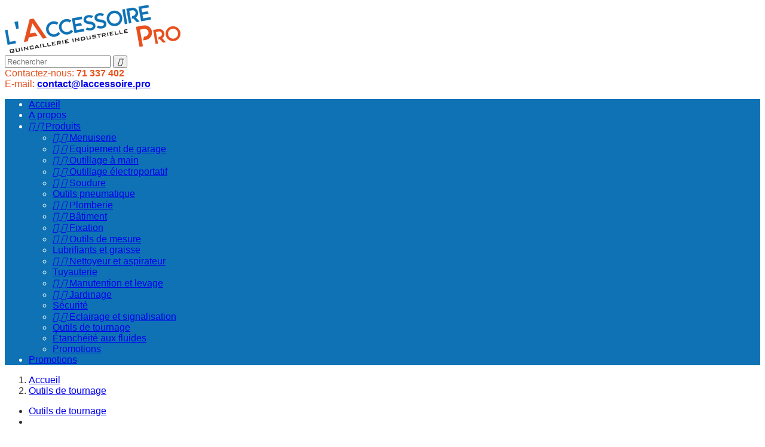

--- FILE ---
content_type: text/html; charset=utf-8
request_url: https://laccessoire.pro/212-outils-de-tournage?page=1
body_size: 11479
content:
<!doctype html>
<html lang="fr">

  <head>
  	
      
<!-- Google tag (gtag.js) -->
<script async src="https://www.googletagmanager.com/gtag/js?id=G-0JZ2MV34QZ"></script>
<script>
  window.dataLayer = window.dataLayer || [];
  function gtag(){dataLayer.push(arguments);}
  gtag('js', new Date());

  gtag('config', 'G-0JZ2MV34QZ');
</script>
    
    
    
      <meta charset="utf-8">
<meta http-equiv="x-ua-compatible" content="ie=edge">


  <title>Outils de tournage - Quincaillerie Tunisie</title>
  <meta name="description" content="">
  <meta name="keywords" content="">
        <link rel="canonical" href="https://laccessoire.pro/212-outils-de-tournage">
  

<meta name="viewport" content="width=device-width, initial-scale=1">

<link rel="icon" type="image/vnd.microsoft.icon" href="/img/favicon.ico?1516292489">
<link rel="shortcut icon" type="image/x-icon" href="/img/favicon.ico?1516292489">


    <link rel="stylesheet" href="https://laccessoire.pro/themes/vp_equip/assets/cache/theme-d46a3e.css" type="text/css" media="all">




    <script type="text/javascript">
        var prestashop = {"cart":{"products":[],"totals":{"total":{"type":"total","label":"Total","amount":0,"value":"0,00\u00a0TND"},"total_including_tax":{"type":"total","label":"Total TTC","amount":0,"value":"0,00\u00a0TND"},"total_excluding_tax":{"type":"total","label":"Total HT :","amount":0,"value":"0,00\u00a0TND"}},"subtotals":{"products":{"type":"products","label":"Sous-total","amount":0,"value":"0,00\u00a0TND"},"discounts":null,"shipping":{"type":"shipping","label":"Livraison","amount":0,"value":"gratuit"},"tax":{"type":"tax","label":"Taxes incluses","amount":0,"value":"0,00\u00a0TND"}},"products_count":0,"summary_string":"0 articles","labels":{"tax_short":"TTC","tax_long":"(TTC)"},"id_address_delivery":0,"id_address_invoice":0,"is_virtual":false,"vouchers":{"allowed":0,"added":[]},"discounts":[],"minimalPurchase":0,"minimalPurchaseRequired":""},"currency":{"name":"dinar tunisien","iso_code":"TND","iso_code_num":"788","sign":"TND"},"customer":{"lastname":null,"firstname":null,"email":null,"last_passwd_gen":null,"birthday":null,"newsletter":null,"newsletter_date_add":null,"ip_registration_newsletter":null,"optin":null,"website":null,"company":null,"siret":null,"ape":null,"outstanding_allow_amount":0,"max_payment_days":0,"note":null,"is_guest":0,"id_shop":null,"id_shop_group":null,"id_default_group":1,"date_add":null,"date_upd":null,"reset_password_token":null,"reset_password_validity":null,"id":null,"is_logged":false,"gender":{"type":null,"name":null,"id":null},"risk":{"name":null,"color":null,"percent":null,"id":null},"addresses":[]},"language":{"name":"Fran\u00e7ais (French)","iso_code":"fr","locale":"fr-FR","language_code":"fr","is_rtl":"0","date_format_lite":"d\/m\/Y","date_format_full":"d\/m\/Y H:i:s","id":1},"page":{"title":"","canonical":"https:\/\/laccessoire.pro\/212-outils-de-tournage","meta":{"title":"Outils de tournage","description":"","keywords":"","robots":"index"},"page_name":"category","body_classes":{"lang-fr":true,"lang-rtl":false,"country-TN":true,"currency-TND":true,"layout-left-column":true,"page-category":true,"tax-display-enabled":true,"category-id-212":true,"category-Outils de tournage":true,"category-id-parent-2":true,"category-depth-level-2":true},"admin_notifications":[]},"shop":{"name":"L'ACCESSOIRE PRO","email":"contact@laccessoire.pro","registration_number":"","long":false,"lat":false,"logo":"\/img\/l-accessoire-logo-1516292489.jpg","stores_icon":"\/img\/logo_stores.png","favicon":"\/img\/favicon.ico","favicon_update_time":"1516292489","address":{"formatted":"L'ACCESSOIRE PRO<br>75 RUE IBN KHALDOUN<br>1001 Tunis<br>Tunisie","address1":"75 RUE IBN KHALDOUN","address2":"","postcode":"1001","city":"Tunis","state":null,"country":"Tunisie"},"phone":"(+216) 71 330 224 - 71 337 402","fax":"(+216) 71 335 913"},"urls":{"base_url":"https:\/\/laccessoire.pro\/","current_url":"https:\/\/laccessoire.pro\/212-outils-de-tournage?page=1","shop_domain_url":"https:\/\/laccessoire.pro","img_ps_url":"https:\/\/laccessoire.pro\/img\/","img_cat_url":"https:\/\/laccessoire.pro\/img\/c\/","img_lang_url":"https:\/\/laccessoire.pro\/img\/l\/","img_prod_url":"https:\/\/laccessoire.pro\/img\/p\/","img_manu_url":"https:\/\/laccessoire.pro\/img\/m\/","img_sup_url":"https:\/\/laccessoire.pro\/img\/su\/","img_ship_url":"https:\/\/laccessoire.pro\/img\/s\/","img_store_url":"https:\/\/laccessoire.pro\/img\/st\/","img_col_url":"https:\/\/laccessoire.pro\/img\/co\/","img_url":"https:\/\/laccessoire.pro\/themes\/vp_equip\/assets\/img\/","css_url":"https:\/\/laccessoire.pro\/themes\/vp_equip\/assets\/css\/","js_url":"https:\/\/laccessoire.pro\/themes\/vp_equip\/assets\/js\/","pic_url":"https:\/\/laccessoire.pro\/upload\/","pages":{"address":"https:\/\/laccessoire.pro\/adresse","addresses":"https:\/\/laccessoire.pro\/adresses","authentication":"https:\/\/laccessoire.pro\/connexion","cart":"https:\/\/laccessoire.pro\/panier","category":"https:\/\/laccessoire.pro\/index.php?controller=category","cms":"https:\/\/laccessoire.pro\/index.php?controller=cms","contact":"https:\/\/laccessoire.pro\/nous-contacter","discount":"https:\/\/laccessoire.pro\/reduction","guest_tracking":"https:\/\/laccessoire.pro\/suivi-commande-invite","history":"https:\/\/laccessoire.pro\/historique-commandes","identity":"https:\/\/laccessoire.pro\/identite","index":"https:\/\/laccessoire.pro\/","my_account":"https:\/\/laccessoire.pro\/mon-compte","order_confirmation":"https:\/\/laccessoire.pro\/confirmation-commande","order_detail":"https:\/\/laccessoire.pro\/index.php?controller=order-detail","order_follow":"https:\/\/laccessoire.pro\/suivi-commande","order":"https:\/\/laccessoire.pro\/commande","order_return":"https:\/\/laccessoire.pro\/index.php?controller=order-return","order_slip":"https:\/\/laccessoire.pro\/avoirs","pagenotfound":"https:\/\/laccessoire.pro\/page-introuvable","password":"https:\/\/laccessoire.pro\/recuperation-mot-de-passe","pdf_invoice":"https:\/\/laccessoire.pro\/index.php?controller=pdf-invoice","pdf_order_return":"https:\/\/laccessoire.pro\/index.php?controller=pdf-order-return","pdf_order_slip":"https:\/\/laccessoire.pro\/index.php?controller=pdf-order-slip","prices_drop":"https:\/\/laccessoire.pro\/promotions","product":"https:\/\/laccessoire.pro\/index.php?controller=product","search":"https:\/\/laccessoire.pro\/recherche","sitemap":"https:\/\/laccessoire.pro\/Sitemap","stores":"https:\/\/laccessoire.pro\/magasins","supplier":"https:\/\/laccessoire.pro\/fournisseur","register":"https:\/\/laccessoire.pro\/connexion?create_account=1","order_login":"https:\/\/laccessoire.pro\/commande?login=1"},"theme_assets":"\/themes\/vp_equip\/assets\/","actions":{"logout":"https:\/\/laccessoire.pro\/?mylogout="}},"configuration":{"display_taxes_label":true,"low_quantity_threshold":3,"is_b2b":false,"is_catalog":true,"show_prices":true,"opt_in":{"partner":true},"quantity_discount":{"type":"discount","label":"Remise"},"voucher_enabled":0,"return_enabled":0,"number_of_days_for_return":14},"field_required":[],"breadcrumb":{"links":[{"title":"Accueil","url":"https:\/\/laccessoire.pro\/"},{"title":"Outils de tournage","url":"https:\/\/laccessoire.pro\/212-outils-de-tournage"}],"count":2},"link":{"protocol_link":"https:\/\/","protocol_content":"https:\/\/"},"time":1768877379,"static_token":"9f9d8665cbbf48c2d9d394d515caf06c","token":"356e3eeee442e1c2c0f4f4648adb6c90"};
        var psemailsubscription_subscription = "https:\/\/laccessoire.pro\/module\/ps_emailsubscription\/subscription";
      </script>
  <script type="text/javascript" src="https://laccessoire.pro/themes/core.js"></script>
    	<script type="text/javascript" src="https://laccessoire.pro/themes/classic/assets/js/theme.js"></script>
  




  	<link href="//fonts.googleapis.com/css?family=Arial, Helvetica, sans-serif:400,300,700,600&subset=latin,latin-ext,cyrillic-ext,greek-ext,greek,cyrillic" rel="stylesheet" type="text/css" /><meta name="viewport" content="width=device-width, initial-scale=1, shrink-to-fit=no">
            <link href="/themes/vp_equip/assets/css/responsive.css" rel="stylesheet" type="text/css" /><link id="vtheme-style" href="/themes/vp_equip/assets/css/styles/style1.css" title="/themes/vp_equip/assets/css/styles/" rel="stylesheet" type="text/css" /><style type="text/css">html,body{font-family:Arial, Helvetica, sans-serif !important; font-size:16px !important; background-color:#FFFFFF; color:#333333} .best-menu > li >a, h1,h2,h3,.title_block,.best-carousel .nav-tabs{font-family:Arial, Helvetica, sans-serif, sans-serif;}@media (min-width: 1200px){.container{max-width:1200px;width:1200px}}</style>


    
  </head>

  <body id="category" class="no-homepage lang-fr country-tn currency-tnd layout-left-column page-category tax-display-enabled category-id-212 category-outils-de-tournage category-id-parent-2 category-depth-level-2 site best-theme  site-body layout-mode-full tpl-on" data-id="best-widgetbest-addon"  data-product-viewer=0>

    

    <main>
      
              
      <header id="header">
        
          
	<div class="header-top hook-top hide">
		<div class="container">
			<div class="row">
				<div class="col-xs-12">
			    
			    </div>
			</div>
		</div>
	</div>
		<div id="page-header"
                    class="best-area header area-header" >
                    <div class="best-area-inside clearfix"><div id="section15580b6e95e7004" 
									class="best-section best-header-info p-x-3 p-y-0 clearfix" style="background-color:rgb(255, 255, 255); color:#0E4235;">
								<div class="best-section-inside container-fluid clearfix"><div class="row section-content clearfix"><div id="block15580b8053a3028" 
								style="background-color:rgba(255, 255, 255, 0); color:#333333" 
								class="best-block system widget-logo  col-lg-4 col-xs-12 col-sm-4  " title="L'ACCESSOIRE PRO : Quincaillerie en ligne" data-vgrid="4">
								<div class="best-block-inside clearfix"><div class="logo2 clearfix">
											<a href="https://laccessoire.pro/">
												<img src="https://laccessoire.pro/img/l-accessoire-logo-1516292489.jpg" alt="" class="img-fluid " />
											</a>
										</div></div>
							</div><div id="block15fc50af8776119" 
								style="background-color:rgba(255, 255, 255, 0); color:#333333" 
								class="best-block system widget-module  col-lg-5   "  data-vgrid="5">
								<div class="best-block-inside clearfix">
									<div class="module-content best-content clearfix"><!-- Block search module TOP -->
<div id="search_widget" class="search-widget best-search noBack clearfix" data-search-controller-url="//laccessoire.pro/recherche">
	<form id="searchbox" method="get" action="//laccessoire.pro/recherche">
		<input type="hidden" name="controller" value="search">
		<div class="input-group">
		 <input type="text" id="search_query_top" class="search_query form-control" name="s" value="" placeholder="Rechercher">
		 <span class="input-group-btn"><button type="submit" class="button-search btn btn-secondary"><i class="material-icons search">&#xE8B6;</i></button></span>
		</div>
	</form>
</div>
<!-- /Block search module TOP -->
</div></div>
							</div><div id="block158a5526d135014" 
								style="background-color:rgba(255, 255, 255, 0); color:#E7511E" 
								class="best-block extend widget-customhtml  col-lg-3 best-contact col-xs-12 col-sm-5 p-t-1  "  data-vgrid="3">
								<div class="best-block-inside clearfix"><div class="best-content html-content clearfix"><div class="shop-phone"><i class="fa fa-phone"></i> Contactez-nous: <strong>71 337 402</strong> <br /> <i class="fa fa-envelope-square"></i> E-mail: <strong><a href="mailto:con%74a%63%74@%6cacces%73%6fire%2ep%72%6f">contact@laccessoire.pro</a></strong></div></div></div>
							</div></div>
								</div>
							</div><div id="section15567c7eefe1845" 
									class="best-section best-mainmenu p-x-3 p-y-0 clearfix" style="background-color:rgb(14, 114, 181); color:#FFFFFF;">
								<div class="best-section-inside container-fluid clearfix"><div class="row section-content clearfix"><div id="block1556c980c151026" 
								style="background-color:rgb(14, 114, 181); color:#FFFFFF" 
								class="best-block system widget-menu best-animation fadeIn col-lg-12 col-xs-6 col-sm-6  "  data-vgrid="12">
								<div class="best-block-inside clearfix">
					<div class="widget-menu-content best-content clearfix mega-menu"><div id ="menu1556c980c151026" class="nav best-menu nav-pills">
        	      <ul class="best-menu main-best-menu clearfix menu-content" data-depth="0">
                    <li class="link" id="lnk-accueil">
                          <a
                class="dropdown-item"
                href="/" data-depth="0"
                              >
                                Accueil
              </a>
                          </li>
                    <li class="cms-page" id="cms-page-4">
                          <a
                class="dropdown-item"
                href="https://laccessoire.pro/content/4-quincaillerie-industrielle-tunisie-a-propos" data-depth="0"
                              >
                                A propos
              </a>
                          </li>
                    <li class="category" id="category-2">
                          <a
                class="dropdown-item"
                href="#" data-depth="0"
                              >
                                  
                                    <span class="pull-xs-right hidden-md-up">
                    <span data-target="#top_sub_menu_55547" data-toggle="collapse" class="navbar-toggler collapse-icons">
                      <i class="material-icons add">&#xE313;</i>
                      <i class="material-icons remove">&#xE316;</i>
                    </span>
                  </span>
                                Produits
              </a>
                                      	      <ul  data-depth="1">
                    <li class="category" id="category-111">
                          <a
                class="dropdown-item dropdown-submenu"
                href="https://laccessoire.pro/111-outils-pour-bois-accessoires-menuiserie-tunisie" data-depth="1"
                              >
                                  
                                    <span class="pull-xs-right hidden-md-up">
                    <span data-target="#top_sub_menu_80820" data-toggle="collapse" class="navbar-toggler collapse-icons">
                      <i class="material-icons add">&#xE313;</i>
                      <i class="material-icons remove">&#xE316;</i>
                    </span>
                  </span>
                                Menuiserie
              </a>
                                      	    
                          </li>
                    <li class="category" id="category-91">
                          <a
                class="dropdown-item dropdown-submenu"
                href="https://laccessoire.pro/91-equipement-de-garage-tunisie" data-depth="1"
                              >
                                  
                                    <span class="pull-xs-right hidden-md-up">
                    <span data-target="#top_sub_menu_6527" data-toggle="collapse" class="navbar-toggler collapse-icons">
                      <i class="material-icons add">&#xE313;</i>
                      <i class="material-icons remove">&#xE316;</i>
                    </span>
                  </span>
                                Equipement de garage
              </a>
                                      	    
                          </li>
                    <li class="category" id="category-31">
                          <a
                class="dropdown-item dropdown-submenu"
                href="https://laccessoire.pro/31-outillage-a-main" data-depth="1"
                              >
                                  
                                    <span class="pull-xs-right hidden-md-up">
                    <span data-target="#top_sub_menu_82122" data-toggle="collapse" class="navbar-toggler collapse-icons">
                      <i class="material-icons add">&#xE313;</i>
                      <i class="material-icons remove">&#xE316;</i>
                    </span>
                  </span>
                                Outillage à main
              </a>
                                      	    
                          </li>
                    <li class="category" id="category-22">
                          <a
                class="dropdown-item dropdown-submenu"
                href="https://laccessoire.pro/22-outillage-electroportatif" data-depth="1"
                              >
                                  
                                    <span class="pull-xs-right hidden-md-up">
                    <span data-target="#top_sub_menu_26772" data-toggle="collapse" class="navbar-toggler collapse-icons">
                      <i class="material-icons add">&#xE313;</i>
                      <i class="material-icons remove">&#xE316;</i>
                    </span>
                  </span>
                                Outillage électroportatif
              </a>
                                      	    
                          </li>
                    <li class="category" id="category-32">
                          <a
                class="dropdown-item dropdown-submenu"
                href="https://laccessoire.pro/32-soudure" data-depth="1"
                              >
                                  
                                    <span class="pull-xs-right hidden-md-up">
                    <span data-target="#top_sub_menu_47415" data-toggle="collapse" class="navbar-toggler collapse-icons">
                      <i class="material-icons add">&#xE313;</i>
                      <i class="material-icons remove">&#xE316;</i>
                    </span>
                  </span>
                                Soudure
              </a>
                                      	    
                          </li>
                    <li class="category" id="category-34">
                          <a
                class="dropdown-item dropdown-submenu"
                href="https://laccessoire.pro/34-outils-pneumatique" data-depth="1"
                              >
                                Outils pneumatique
              </a>
                          </li>
                    <li class="category" id="category-153">
                          <a
                class="dropdown-item dropdown-submenu"
                href="https://laccessoire.pro/153-materiel-plomberie-tunisie" data-depth="1"
                              >
                                  
                                    <span class="pull-xs-right hidden-md-up">
                    <span data-target="#top_sub_menu_19605" data-toggle="collapse" class="navbar-toggler collapse-icons">
                      <i class="material-icons add">&#xE313;</i>
                      <i class="material-icons remove">&#xE316;</i>
                    </span>
                  </span>
                                Plomberie
              </a>
                                      	    
                          </li>
                    <li class="category" id="category-112">
                          <a
                class="dropdown-item dropdown-submenu"
                href="https://laccessoire.pro/112-batiment" data-depth="1"
                              >
                                  
                                    <span class="pull-xs-right hidden-md-up">
                    <span data-target="#top_sub_menu_81622" data-toggle="collapse" class="navbar-toggler collapse-icons">
                      <i class="material-icons add">&#xE313;</i>
                      <i class="material-icons remove">&#xE316;</i>
                    </span>
                  </span>
                                Bâtiment 
              </a>
                                      	    
                          </li>
                    <li class="category" id="category-159">
                          <a
                class="dropdown-item dropdown-submenu"
                href="https://laccessoire.pro/159-fixation" data-depth="1"
                              >
                                  
                                    <span class="pull-xs-right hidden-md-up">
                    <span data-target="#top_sub_menu_53253" data-toggle="collapse" class="navbar-toggler collapse-icons">
                      <i class="material-icons add">&#xE313;</i>
                      <i class="material-icons remove">&#xE316;</i>
                    </span>
                  </span>
                                Fixation
              </a>
                                      	    
                          </li>
                    <li class="category" id="category-165">
                          <a
                class="dropdown-item dropdown-submenu"
                href="https://laccessoire.pro/165-outils-de-mesure" data-depth="1"
                              >
                                  
                                    <span class="pull-xs-right hidden-md-up">
                    <span data-target="#top_sub_menu_60576" data-toggle="collapse" class="navbar-toggler collapse-icons">
                      <i class="material-icons add">&#xE313;</i>
                      <i class="material-icons remove">&#xE316;</i>
                    </span>
                  </span>
                                Outils de mesure
              </a>
                                      	    
                          </li>
                    <li class="category" id="category-92">
                          <a
                class="dropdown-item dropdown-submenu"
                href="https://laccessoire.pro/92-lubrification-graisse-mecanique-tunisie" data-depth="1"
                              >
                                Lubrifiants et graisse
              </a>
                          </li>
                    <li class="category" id="category-168">
                          <a
                class="dropdown-item dropdown-submenu"
                href="https://laccessoire.pro/168-nettoyeur-et-aspirateur" data-depth="1"
                              >
                                  
                                    <span class="pull-xs-right hidden-md-up">
                    <span data-target="#top_sub_menu_76619" data-toggle="collapse" class="navbar-toggler collapse-icons">
                      <i class="material-icons add">&#xE313;</i>
                      <i class="material-icons remove">&#xE316;</i>
                    </span>
                  </span>
                                Nettoyeur et aspirateur
              </a>
                                      	    
                          </li>
                    <li class="category" id="category-171">
                          <a
                class="dropdown-item dropdown-submenu"
                href="https://laccessoire.pro/171-tuyauterie" data-depth="1"
                              >
                                Tuyauterie
              </a>
                          </li>
                    <li class="category" id="category-172">
                          <a
                class="dropdown-item dropdown-submenu"
                href="https://laccessoire.pro/172-manutention-et-levage" data-depth="1"
                              >
                                  
                                    <span class="pull-xs-right hidden-md-up">
                    <span data-target="#top_sub_menu_538" data-toggle="collapse" class="navbar-toggler collapse-icons">
                      <i class="material-icons add">&#xE313;</i>
                      <i class="material-icons remove">&#xE316;</i>
                    </span>
                  </span>
                                Manutention et levage
              </a>
                                      	    
                          </li>
                    <li class="category" id="category-36">
                          <a
                class="dropdown-item dropdown-submenu"
                href="https://laccessoire.pro/36-jardinage" data-depth="1"
                              >
                                  
                                    <span class="pull-xs-right hidden-md-up">
                    <span data-target="#top_sub_menu_16274" data-toggle="collapse" class="navbar-toggler collapse-icons">
                      <i class="material-icons add">&#xE313;</i>
                      <i class="material-icons remove">&#xE316;</i>
                    </span>
                  </span>
                                Jardinage
              </a>
                                      	    
                          </li>
                    <li class="category" id="category-108">
                          <a
                class="dropdown-item dropdown-submenu"
                href="https://laccessoire.pro/108-securite" data-depth="1"
                              >
                                Sécurité
              </a>
                          </li>
                    <li class="category" id="category-107">
                          <a
                class="dropdown-item dropdown-submenu"
                href="https://laccessoire.pro/107-eclairage-et-signalisation" data-depth="1"
                              >
                                  
                                    <span class="pull-xs-right hidden-md-up">
                    <span data-target="#top_sub_menu_31523" data-toggle="collapse" class="navbar-toggler collapse-icons">
                      <i class="material-icons add">&#xE313;</i>
                      <i class="material-icons remove">&#xE316;</i>
                    </span>
                  </span>
                                Eclairage et signalisation
              </a>
                                      	    
                          </li>
                    <li class="category current " id="category-212">
                          <a
                class="dropdown-item dropdown-submenu"
                href="https://laccessoire.pro/212-outils-de-tournage" data-depth="1"
                              >
                                Outils de tournage
              </a>
                          </li>
                    <li class="category" id="category-221">
                          <a
                class="dropdown-item dropdown-submenu"
                href="https://laccessoire.pro/221-etancheite-eaux-fluides" data-depth="1"
                              >
                                Étanchéité aux fluides
              </a>
                          </li>
                    <li class="category" id="category-252">
                          <a
                class="dropdown-item dropdown-submenu"
                href="https://laccessoire.pro/252-promotions" data-depth="1"
                              >
                                Promotions
              </a>
                          </li>
              </ul>
          
                          </li>
                    <li class="category" id="category-252">
                          <a
                class="dropdown-item"
                href="https://laccessoire.pro/252-promotions" data-depth="0"
                              >
                                Promotions
              </a>
                          </li>
              </ul>
          

</div><script type="text/javascript">
										jQuery(document).ready(function(){
											jQuery("#menu1556c980c151026 > ul").oMenu({
												orientation: "Horizontal",
												mouseEvent: "hover",
												effect: "slide",
												stick: 1,
												child: true,
												subWidth: 220
											});
										});</script></div></div>
							</div></div>
								</div>
							</div></div>
                    </div>


        
      </header>
      
        
<aside id="notifications">
  <div class="container">
    
    
    
      </div>
</aside>
      
      <section id="wrapper">
        <div class="container">
          
            <nav data-depth="2" class="breadcrumb hidden-sm-down">
  <ol itemscope itemtype="http://schema.org/BreadcrumbList">
          <li itemprop="itemListElement" itemscope itemtype="http://schema.org/ListItem">
        <a itemprop="item" href="https://laccessoire.pro/">
          <span itemprop="name">Accueil</span>
        </a>
        <meta itemprop="position" content="1">
      </li>
          <li itemprop="itemListElement" itemscope itemtype="http://schema.org/ListItem">
        <a itemprop="item" href="https://laccessoire.pro/212-outils-de-tournage">
          <span itemprop="name">Outils de tournage</span>
        </a>
        <meta itemprop="position" content="2">
      </li>
      </ol>
</nav>
          

          
            <div id="left-column" class="col-xs-12 col-lg-3">
                              


<div class="block-categories">
  <ul class="category-tree tree">
    <li><a class="text-uppercase h6" href="https://laccessoire.pro/212-outils-de-tournage">Outils de tournage</a></li>
    <li>  </li>
  </ul>
</div>

                          </div>
          

          
  <div id="content-wrapper" class="left-column col-xs-12 col-sm-8 col-md-9">
    
  <section id="main">

    
    <div class="block-category card card-block hidden-sm-down">
      <h1 class="h1">Outils de tournage</h1>
          </div>
    <div class="text-xs-center hidden-md-up">
      <h1 class="h1">Outils de tournage</h1>
    </div>


    <section id="products">
      
        <div id="">
          
            <div id="js-product-list-top" class="row products-selection">
  <div class="col-md-6 hidden-sm-down total-products">
          <p>Il y a 16 produits.</p>
      </div>
  <div class="col-md-6">
    <div class="row">

      
        <span class="col-sm-3 col-md-3 hidden-sm-down sort-by">Trier par:</span>
<div class="col-sm-12 col-xs-12 col-md-9 products-sort-order dropdown">
  <a class="select-title" rel="nofollow" data-toggle="dropdown" aria-haspopup="true" aria-expanded="false">
    Choisir
    <i class="material-icons pull-xs-right">&#xE5C5;</i>
  </a>
  <div class="dropdown-menu">
          <a
        rel="nofollow"
        href="https://laccessoire.pro/212-outils-de-tournage?order=product.position.asc"
        class="select-list current js-search-link"
      >
        Pertinence
      </a>
          <a
        rel="nofollow"
        href="https://laccessoire.pro/212-outils-de-tournage?order=product.name.asc"
        class="select-list js-search-link"
      >
        Nom, A à Z
      </a>
          <a
        rel="nofollow"
        href="https://laccessoire.pro/212-outils-de-tournage?order=product.name.desc"
        class="select-list js-search-link"
      >
        Nom, Z à A
      </a>
          <a
        rel="nofollow"
        href="https://laccessoire.pro/212-outils-de-tournage?order=product.price.asc"
        class="select-list js-search-link"
      >
        Prix, croissant
      </a>
          <a
        rel="nofollow"
        href="https://laccessoire.pro/212-outils-de-tournage?order=product.price.desc"
        class="select-list js-search-link"
      >
        Prix, décroissant
      </a>
      </div>
</div>
      

          </div>
  </div>
  <div class="col-sm-12 hidden-md-up text-xs-center showing">
    Affichage 1-16 de 16 article(s)
  </div>
</div>
          
        </div>

        
          <div id="" class="hidden-sm-down">
            
          </div>
        

        <div id="">
          
            <div id="js-product-list">
  <div class="products row">
          
        <article class="product-miniature js-product-miniature" data-id-product="935" data-id-product-attribute="0" itemscope itemtype="http://schema.org/Product">
  <div class="thumbnail-container">
  	<div class="product-image-container">
    
      <a href="https://laccessoire.pro/outils-de-tournage/935-perceuse-etabli.html" class="thumbnail product-thumbnail">
        <img src="https://laccessoire.pro/3746-home_default/perceuse-etabli.jpg" alt="" data-full-size-image-url="https://laccessoire.pro/3746-large_default/perceuse-etabli.jpg" class="img-responsive">
        
	      <span class="product-flags">
	        	      </span>
	    
      </a>
      <a href="#" class="quick-view" data-link-action="quickview">
        <i class="material-icons search">&#xE8B6;</i> Aperçu rapide
      </a>
    
    </div>

    <div class="product-description">
      
        <h1 class="h3 product-title" itemprop="name"><a href="https://laccessoire.pro/outils-de-tournage/935-perceuse-etabli.html">Perceuse à colonne d&#039;établi...</a></h1>
      
      
      
        <div class="product-description-short hide" itemprop="description"><p>perceuse idéale pour les petits perçages</p>
<p>Capot moteur équipé d'un interrupteur de sécurité</p>
<p>Dispositif d'arrêt intégré</p>
<p>Nouveau moteur avec boîtier en aluminium</p></div>
      
      
      <div class="highlighted-informations no-variants">
	      
	        	      
	  </div>
    </div>
    
    <div class="product-prices-actions">
      
               
      
    </div>
    
  </div>
</article>
      
          
        <article class="product-miniature js-product-miniature" data-id-product="934" data-id-product-attribute="0" itemscope itemtype="http://schema.org/Product">
  <div class="thumbnail-container">
  	<div class="product-image-container">
    
      <a href="https://laccessoire.pro/outils-de-tournage/934-perceuse-a-colonne.html" class="thumbnail product-thumbnail">
        <img src="https://laccessoire.pro/1153-home_default/perceuse-a-colonne.jpg" alt="" data-full-size-image-url="https://laccessoire.pro/1153-large_default/perceuse-a-colonne.jpg" class="img-responsive">
        
	      <span class="product-flags">
	        	      </span>
	    
      </a>
      <a href="#" class="quick-view" data-link-action="quickview">
        <i class="material-icons search">&#xE8B6;</i> Aperçu rapide
      </a>
    
    </div>

    <div class="product-description">
      
        <h1 class="h3 product-title" itemprop="name"><a href="https://laccessoire.pro/outils-de-tournage/934-perceuse-a-colonne.html">Perceuse à colonne</a></h1>
      
      
      
        <div class="product-description-short hide" itemprop="description"><p><span style="color:#505050;font-size:12px;background-color:#f1f1f1;margin:0px;padding:0px;font-family:Verdana, Geneva, sans-serif;"><span style="margin:0px;padding:0px;"><strong style="margin:0px;padding:0px;">Fox - Perçeuse à colonne au sol 1100W 20mm H1715mm - F12-961A</strong><br style="margin:0px;padding:0px;" /><br style="margin:0px;padding:0px;" /><span style="margin:0px;padding:0px;color:#000000;">Cette perçeuse à colonne Fox </span></span></span><span style="color:#505050;font-size:12px;background-color:#f1f1f1;margin:0px;padding:0px;font-family:Verdana, Geneva, sans-serif;"><span style="margin:0px;padding:0px;"><strong style="margin:0px;padding:0px;">F12-961A</strong></span></span><span style="color:#505050;font-family:Arial, Helvetica, sans-serif;font-size:12px;background-color:#f1f1f1;"> </span><span style="color:#505050;font-family:Arial, Helvetica, sans-serif;font-size:12px;background-color:#f1f1f1;"> </span><span style="color:#505050;font-size:12px;background-color:#f1f1f1;margin:0px;padding:0px;font-family:Verdana, Geneva, sans-serif;"><span style="margin:0px;padding:0px;"><span style="margin:0px;padding:0px;color:#000000;">est puissante et robuste, elle offre une bonne capacité de travail.</span><br style="margin:0px;padding:0px;" /><br style="margin:0px;padding:0px;" />- Stabilité et de puissance, robustesse et abilité<br style="margin:0px;padding:0px;" /><br style="margin:0px;padding:0px;" />- Distance du mandrin à la colonne 226 mm<br style="margin:0px;padding:0px;" /></span></span></p></div>
      
      
      <div class="highlighted-informations no-variants">
	      
	        	      
	  </div>
    </div>
    
    <div class="product-prices-actions">
      
               
      
    </div>
    
  </div>
</article>
      
          
        <article class="product-miniature js-product-miniature" data-id-product="938" data-id-product-attribute="0" itemscope itemtype="http://schema.org/Product">
  <div class="thumbnail-container">
  	<div class="product-image-container">
    
      <a href="https://laccessoire.pro/machine-a-bois/938-raboteuse-degauchisseuse-f22-564.html" class="thumbnail product-thumbnail">
        <img src="https://laccessoire.pro/3736-home_default/raboteuse-degauchisseuse-f22-564.jpg" alt="" data-full-size-image-url="https://laccessoire.pro/3736-large_default/raboteuse-degauchisseuse-f22-564.jpg" class="img-responsive">
        
	      <span class="product-flags">
	        	      </span>
	    
      </a>
      <a href="#" class="quick-view" data-link-action="quickview">
        <i class="material-icons search">&#xE8B6;</i> Aperçu rapide
      </a>
    
    </div>

    <div class="product-description">
      
        <h1 class="h3 product-title" itemprop="name"><a href="https://laccessoire.pro/machine-a-bois/938-raboteuse-degauchisseuse-f22-564.html">Raboteuse dégauchisseuse...</a></h1>
      
      
      
        <div class="product-description-short hide" itemprop="description"><p class="MsoNormal">C'est une dégauchisseuse raboteur robuste ,solide. Sa largeur de travail de 254 mm est appréciée par les bricoleurs avertis et les professionnels.</p>
<p></p>
<p class="MsoNormal">Elle est Fonctionnelle et robuste, elle rend parfaitement planes et lisses toutes les pièces de bois. Le piètement est livré d'origine.</p></div>
      
      
      <div class="highlighted-informations no-variants">
	      
	        	      
	  </div>
    </div>
    
    <div class="product-prices-actions">
      
               
      
    </div>
    
  </div>
</article>
      
          
        <article class="product-miniature js-product-miniature" data-id-product="933" data-id-product-attribute="0" itemscope itemtype="http://schema.org/Product">
  <div class="thumbnail-container">
  	<div class="product-image-container">
    
      <a href="https://laccessoire.pro/produits/933-scie-a-ruban.html" class="thumbnail product-thumbnail">
        <img src="https://laccessoire.pro/3738-home_default/scie-a-ruban.jpg" alt="" data-full-size-image-url="https://laccessoire.pro/3738-large_default/scie-a-ruban.jpg" class="img-responsive">
        
	      <span class="product-flags">
	        	      </span>
	    
      </a>
      <a href="#" class="quick-view" data-link-action="quickview">
        <i class="material-icons search">&#xE8B6;</i> Aperçu rapide
      </a>
    
    </div>

    <div class="product-description">
      
        <h1 class="h3 product-title" itemprop="name"><a href="https://laccessoire.pro/produits/933-scie-a-ruban.html">Scie à ruban</a></h1>
      
      
      
        <div class="product-description-short hide" itemprop="description"><p><span style="color:#333333;font-family:'Roboto Condensed', sans-serif;font-size:18px;">Scie à ruban verticale 750W </span></p>
<p><span style="color:#333333;font-family:'Roboto Condensed', sans-serif;font-size:18px;">Coupe max 330mm</span></p></div>
      
      
      <div class="highlighted-informations no-variants">
	      
	        	      
	  </div>
    </div>
    
    <div class="product-prices-actions">
      
               
      
    </div>
    
  </div>
</article>
      
          
        <article class="product-miniature js-product-miniature" data-id-product="1094" data-id-product-attribute="0" itemscope itemtype="http://schema.org/Product">
  <div class="thumbnail-container">
  	<div class="product-image-container">
    
      <a href="https://laccessoire.pro/produits/1094-scie-a-chantourner.html" class="thumbnail product-thumbnail">
        <img src="https://laccessoire.pro/1375-home_default/scie-a-chantourner.jpg" alt="" data-full-size-image-url="https://laccessoire.pro/1375-large_default/scie-a-chantourner.jpg" class="img-responsive">
        
	      <span class="product-flags">
	        	      </span>
	    
      </a>
      <a href="#" class="quick-view" data-link-action="quickview">
        <i class="material-icons search">&#xE8B6;</i> Aperçu rapide
      </a>
    
    </div>

    <div class="product-description">
      
        <h1 class="h3 product-title" itemprop="name"><a href="https://laccessoire.pro/produits/1094-scie-a-chantourner.html">Scie à chantourner</a></h1>
      
      
      
        <div class="product-description-short hide" itemprop="description"><p>Pour couper du bois et des dérivés, des plastiques, des matériaux expansés, du gypse, de l'aluminium et du plexiglas - Possibilité de réaliser des coupes droites, inclinées et façonnées - Fonction de soufflage en poudre de la zone de coupe.</p></div>
      
      
      <div class="highlighted-informations no-variants">
	      
	        	      
	  </div>
    </div>
    
    <div class="product-prices-actions">
      
               
      
    </div>
    
  </div>
</article>
      
          
        <article class="product-miniature js-product-miniature" data-id-product="1870" data-id-product-attribute="0" itemscope itemtype="http://schema.org/Product">
  <div class="thumbnail-container">
  	<div class="product-image-container">
    
      <a href="https://laccessoire.pro/produits/1870-cisaille-a-guillotine.html" class="thumbnail product-thumbnail">
        <img src="https://laccessoire.pro/2367-home_default/cisaille-a-guillotine.jpg" alt="CISAILLE A GUILLOTINE" data-full-size-image-url="https://laccessoire.pro/2367-large_default/cisaille-a-guillotine.jpg" class="img-responsive">
        
	      <span class="product-flags">
	        	      </span>
	    
      </a>
      <a href="#" class="quick-view" data-link-action="quickview">
        <i class="material-icons search">&#xE8B6;</i> Aperçu rapide
      </a>
    
    </div>

    <div class="product-description">
      
        <h1 class="h3 product-title" itemprop="name"><a href="https://laccessoire.pro/produits/1870-cisaille-a-guillotine.html">CISAILLE A GUILLOTINE</a></h1>
      
      
      
        <div class="product-description-short hide" itemprop="description"><p>Capacité de longueur de cisaillement 36 "Capacité de jauge arrière 25-1 / 2" Capacité de jauge avant 28 "Dimensions hors tout (L xlxh) 46-1 / 2" x 21-1 / 4 "x 40-1 / 2 .</p>
<p>Idéal pour le cisaillage de précision de l'acier doux jusqu'à 16 jauge</p>
<p>Peut également être utilisé sur l'aluminium, le laiton, le cuivre, le plomb, le plastique et le zinc</p>
<p>La configuration de lame bidirectionnelle offre une durée de vie deux fois plus longue</p>
<p>La lame supérieure est bidirectionnelle; la lame inférieure est à sens unique</p>
<p>2e tranchant d'angle; 1er relief du visage</p></div>
      
      
      <div class="highlighted-informations no-variants">
	      
	        	      
	  </div>
    </div>
    
    <div class="product-prices-actions">
      
               
      
    </div>
    
  </div>
</article>
      
          
        <article class="product-miniature js-product-miniature" data-id-product="1080" data-id-product-attribute="0" itemscope itemtype="http://schema.org/Product">
  <div class="thumbnail-container">
  	<div class="product-image-container">
    
      <a href="https://laccessoire.pro/produits/1080-touret-a-meuler-femi-31n-150mm.html" class="thumbnail product-thumbnail">
        <img src="https://laccessoire.pro/3741-home_default/touret-a-meuler-femi-31n-150mm.jpg" alt="" data-full-size-image-url="https://laccessoire.pro/3741-large_default/touret-a-meuler-femi-31n-150mm.jpg" class="img-responsive">
        
	      <span class="product-flags">
	        	      </span>
	    
      </a>
      <a href="#" class="quick-view" data-link-action="quickview">
        <i class="material-icons search">&#xE8B6;</i> Aperçu rapide
      </a>
    
    </div>

    <div class="product-description">
      
        <h1 class="h3 product-title" itemprop="name"><a href="https://laccessoire.pro/produits/1080-touret-a-meuler-femi-31n-150mm.html">Touret à meuler 150MM BG 31N</a></h1>
      
      
      
        <div class="product-description-short hide" itemprop="description"><p>Design exclusif</p>
<p>Moteurs à induction, puissants et silencieux.</p>
<p>Equipés de protections anti-projections complètes</p></div>
      
      
      <div class="highlighted-informations no-variants">
	      
	        	      
	  </div>
    </div>
    
    <div class="product-prices-actions">
      
               
      
    </div>
    
  </div>
</article>
      
          
        <article class="product-miniature js-product-miniature" data-id-product="2017" data-id-product-attribute="0" itemscope itemtype="http://schema.org/Product">
  <div class="thumbnail-container">
  	<div class="product-image-container">
    
      <a href="https://laccessoire.pro/produits/2017-lame-mecanique-500x32x16-ultra.html" class="thumbnail product-thumbnail">
        <img src="https://laccessoire.pro/2581-home_default/lame-mecanique-500x32x16-ultra.jpg" alt="" data-full-size-image-url="https://laccessoire.pro/2581-large_default/lame-mecanique-500x32x16-ultra.jpg" class="img-responsive">
        
	      <span class="product-flags">
	        	      </span>
	    
      </a>
      <a href="#" class="quick-view" data-link-action="quickview">
        <i class="material-icons search">&#xE8B6;</i> Aperçu rapide
      </a>
    
    </div>

    <div class="product-description">
      
        <h1 class="h3 product-title" itemprop="name"><a href="https://laccessoire.pro/produits/2017-lame-mecanique-500x32x16-ultra.html">LAME MECANIQUE  500X32X1.6...</a></h1>
      
      
      
        <div class="product-description-short hide" itemprop="description"><p><span style="color:#666666;font-family:'Helvetica Neue', Helvetica, Arial, sans-serif;font-size:12px;">Lame de scie alternative Ultra Record. 6 dents dimensions: </span></p>
<table border="0" cellpadding="0" cellspacing="0" width="194" style="border-collapse:collapse;width:146pt;"><tbody><tr style="height:14.4pt;"><td height="19" class="xl63" width="194" style="height:14.4pt;width:146pt;">500X32X1.60</td>
</tr></tbody></table><p><span style="color:#666666;font-family:'Helvetica Neue', Helvetica, Arial, sans-serif;font-size:12px;">mm En acier HSS molybdène. Lame trempée sous vide. Conditionnement à la pièce. </span><br style="color:#666666;font-family:'Helvetica Neue', Helvetica, Arial, sans-serif;font-size:12px;" /><span style="color:#666666;font-family:'Helvetica Neue', Helvetica, Arial, sans-serif;font-size:12px;">Marque : Ultra </span></p></div>
      
      
      <div class="highlighted-informations no-variants">
	      
	        	      
	  </div>
    </div>
    
    <div class="product-prices-actions">
      
               
      
    </div>
    
  </div>
</article>
      
          
        <article class="product-miniature js-product-miniature" data-id-product="2018" data-id-product-attribute="0" itemscope itemtype="http://schema.org/Product">
  <div class="thumbnail-container">
  	<div class="product-image-container">
    
      <a href="https://laccessoire.pro/produits/2018-lame-mecanique-500x50x25-ultra.html" class="thumbnail product-thumbnail">
        <img src="https://laccessoire.pro/2582-home_default/lame-mecanique-500x50x25-ultra.jpg" alt="" data-full-size-image-url="https://laccessoire.pro/2582-large_default/lame-mecanique-500x50x25-ultra.jpg" class="img-responsive">
        
	      <span class="product-flags">
	        	      </span>
	    
      </a>
      <a href="#" class="quick-view" data-link-action="quickview">
        <i class="material-icons search">&#xE8B6;</i> Aperçu rapide
      </a>
    
    </div>

    <div class="product-description">
      
        <h1 class="h3 product-title" itemprop="name"><a href="https://laccessoire.pro/produits/2018-lame-mecanique-500x50x25-ultra.html">LAME MECANIQUE  500X50X2.5...</a></h1>
      
      
      
        <div class="product-description-short hide" itemprop="description"><p><span style="color:#666666;font-family:'Helvetica Neue', Helvetica, Arial, sans-serif;font-size:12px;">Lame de scie alternative Ultra Record. 6 dents dimensions: </span></p>
<p><span style="color:#666666;font-family:'Helvetica Neue', Helvetica, Arial, sans-serif;font-size:12px;">500X50X2.5<span style="color:#666666;font-family:'Helvetica Neue', Helvetica, Arial, sans-serif;"><span style="font-size:12px;">mm En acier HSS molybdène. Lame trempée sous vide. Conditionnement à la pièce. </span></span></span><br style="color:#666666;font-family:'Helvetica Neue', Helvetica, Arial, sans-serif;font-size:12px;" /><span style="color:#666666;font-family:'Helvetica Neue', Helvetica, Arial, sans-serif;font-size:12px;">Marque : Ultra </span></p></div>
      
      
      <div class="highlighted-informations no-variants">
	      
	        	      
	  </div>
    </div>
    
    <div class="product-prices-actions">
      
               
      
    </div>
    
  </div>
</article>
      
          
        <article class="product-miniature js-product-miniature" data-id-product="2040" data-id-product-attribute="0" itemscope itemtype="http://schema.org/Product">
  <div class="thumbnail-container">
  	<div class="product-image-container">
    
      <a href="https://laccessoire.pro/produits/2040-fraise-scie-160x1x254.html" class="thumbnail product-thumbnail">
        <img src="https://laccessoire.pro/2612-home_default/fraise-scie-160x1x254.jpg" alt="" data-full-size-image-url="https://laccessoire.pro/2612-large_default/fraise-scie-160x1x254.jpg" class="img-responsive">
        
	      <span class="product-flags">
	        	      </span>
	    
      </a>
      <a href="#" class="quick-view" data-link-action="quickview">
        <i class="material-icons search">&#xE8B6;</i> Aperçu rapide
      </a>
    
    </div>

    <div class="product-description">
      
        <h1 class="h3 product-title" itemprop="name"><a href="https://laccessoire.pro/produits/2040-fraise-scie-160x1x254.html">FRAISE SCIE  160X1X25.4</a></h1>
      
      
      
        <div class="product-description-short hide" itemprop="description"><p><strong style="color:#242424;font-family:Verdana, Geneva, sans-serif, Arial, 'Open Sans', Helvetica, sans-serif;font-size:12px;letter-spacing:.36px;text-align:justify;">UTILISATION :</strong><span style="color:#242424;font-family:Verdana, Geneva, sans-serif, Arial, 'Open Sans', Helvetica, sans-serif;font-size:12px;letter-spacing:.36px;text-align:justify;"> Lames adaptables sur toutes les machines a tronconner (respecter l'alesage), pour la coupe des aciers et metaux non ferreux. Lubrification pendant la coupe recommandee. Attention : vitesse maxi 600 tr/min </span></p></div>
      
      
      <div class="highlighted-informations no-variants">
	      
	        	      
	  </div>
    </div>
    
    <div class="product-prices-actions">
      
               
      
    </div>
    
  </div>
</article>
      
          
        <article class="product-miniature js-product-miniature" data-id-product="2041" data-id-product-attribute="0" itemscope itemtype="http://schema.org/Product">
  <div class="thumbnail-container">
  	<div class="product-image-container">
    
      <a href="https://laccessoire.pro/produits/2041-fraise-scie-160x1x254.html" class="thumbnail product-thumbnail">
        <img src="https://laccessoire.pro/2614-home_default/fraise-scie-160x1x254.jpg" alt="" data-full-size-image-url="https://laccessoire.pro/2614-large_default/fraise-scie-160x1x254.jpg" class="img-responsive">
        
	      <span class="product-flags">
	        	      </span>
	    
      </a>
      <a href="#" class="quick-view" data-link-action="quickview">
        <i class="material-icons search">&#xE8B6;</i> Aperçu rapide
      </a>
    
    </div>

    <div class="product-description">
      
        <h1 class="h3 product-title" itemprop="name"><a href="https://laccessoire.pro/produits/2041-fraise-scie-160x1x254.html">EMPORTE PIÈCE 18,6MM  A VIS...</a></h1>
      
      
      
        <div class="product-description-short hide" itemprop="description"><p><span style="color:#242424;font-family:Verdana, Geneva, sans-serif, Arial, 'Open Sans', Helvetica, sans-serif;font-size:12px;letter-spacing:.36px;text-align:justify;">18,6 MM  24/32 INCH </span></p>
<p><span style="color:#242424;font-family:Verdana, Geneva, sans-serif, Arial, 'Open Sans', Helvetica, sans-serif;font-size:12px;letter-spacing:.36px;text-align:justify;">UTILISATION : Pour le poinconnage des trous de 12,7 a 35 mm, jusqu'a 2 mm d'epaisseur dans les toles d'acier doux, inox, metaux non ferreux et matieres plastiques.</span><br style="color:#242424;font-family:Verdana, Geneva, sans-serif, Arial, 'Open Sans', Helvetica, sans-serif;font-size:12px;letter-spacing:.36px;text-align:justify;" /><span style="color:#242424;font-family:Verdana, Geneva, sans-serif, Arial, 'Open Sans', Helvetica, sans-serif;font-size:12px;letter-spacing:.36px;text-align:justify;">CARACTERISTIQUES : Modele a 3 pointes pour un poinconnage précis et sans bavure.</span></p></div>
      
      
      <div class="highlighted-informations no-variants">
	      
	        	      
	  </div>
    </div>
    
    <div class="product-prices-actions">
      
               
      
    </div>
    
  </div>
</article>
      
          
        <article class="product-miniature js-product-miniature" data-id-product="2042" data-id-product-attribute="0" itemscope itemtype="http://schema.org/Product">
  <div class="thumbnail-container">
  	<div class="product-image-container">
    
      <a href="https://laccessoire.pro/produits/2042-fraise-scie-160x1x254.html" class="thumbnail product-thumbnail">
        <img src="https://laccessoire.pro/2615-home_default/fraise-scie-160x1x254.jpg" alt="" data-full-size-image-url="https://laccessoire.pro/2615-large_default/fraise-scie-160x1x254.jpg" class="img-responsive">
        
	      <span class="product-flags">
	        	      </span>
	    
      </a>
      <a href="#" class="quick-view" data-link-action="quickview">
        <i class="material-icons search">&#xE8B6;</i> Aperçu rapide
      </a>
    
    </div>

    <div class="product-description">
      
        <h1 class="h3 product-title" itemprop="name"><a href="https://laccessoire.pro/produits/2042-fraise-scie-160x1x254.html">EMPORTE PIÈCE  A VIS ULTRA</a></h1>
      
      
      
        <div class="product-description-short hide" itemprop="description"><p>UTILISATION : Pour le poinconnage des trous de 12,7 a 35 mm, jusqu'a 2 mm d'epaisseur dans les toles d'acier doux, inox, metaux non ferreux et matieres plastiques.</p>
<p><span style="color:#242424;font-family:Verdana, Geneva, sans-serif, Arial, 'Open Sans', Helvetica, sans-serif;font-size:12px;letter-spacing:.36px;text-align:justify;">CARACTERISTIQUES : Modele a 3 pointes pour un poinconnage précis et sans bavure.</span></p></div>
      
      
      <div class="highlighted-informations no-variants">
	      
	        	      
	  </div>
    </div>
    
    <div class="product-prices-actions">
      
               
      
    </div>
    
  </div>
</article>
      
          
        <article class="product-miniature js-product-miniature" data-id-product="2677" data-id-product-attribute="0" itemscope itemtype="http://schema.org/Product">
  <div class="thumbnail-container">
  	<div class="product-image-container">
    
      <a href="https://laccessoire.pro/outils-de-tournage/2677-tour-parallele-2000mm.html" class="thumbnail product-thumbnail">
        <img src="https://laccessoire.pro/3997-home_default/tour-parallele-2000mm.jpg" alt="" data-full-size-image-url="https://laccessoire.pro/3997-large_default/tour-parallele-2000mm.jpg" class="img-responsive">
        
	      <span class="product-flags">
	        	          <span class="new">Nouveau</span>
	        	      </span>
	    
      </a>
      <a href="#" class="quick-view" data-link-action="quickview">
        <i class="material-icons search">&#xE8B6;</i> Aperçu rapide
      </a>
    
    </div>

    <div class="product-description">
      
        <h1 class="h3 product-title" itemprop="name"><a href="https://laccessoire.pro/outils-de-tournage/2677-tour-parallele-2000mm.html">Tour parallèle 2000mm</a></h1>
      
      
      
        <div class="product-description-short hide" itemprop="description"><h1 title="Machine de tour à métaux de haute qualité et robuste, tour de précision, référence CS6266B" style="border:0px solid #e5e7eb;font-size:18px;margin:0px 0px 8px;line-height:26px;color:#222222;font-family:Inter, 'SF Pro Text', Roboto, 'Helvetica Neue', Helvetica, Tahoma, Arial, 'PingFang SC', 'Microsoft YaHei', serif;background-image:none;">Référence: CS6266B</h1>
<h1 title="Machine de tour à métaux de haute qualité et robuste, tour de précision, référence CS6266B" style="border:0px solid #e5e7eb;font-size:18px;margin:0px 0px 8px;line-height:26px;color:#222222;font-family:Inter, 'SF Pro Text', Roboto, 'Helvetica Neue', Helvetica, Tahoma, Arial, 'PingFang SC', 'Microsoft YaHei', serif;background-image:none;">Machine de tour à métaux de haute qualité et robuste, tour de précision,</h1>
<p>Bâti en fonte de haute qualité,</p>
<p>vis à billes de précision,</p>
<p></p>
<p>glissières de banc trempées et rectifiées.</p></div>
      
      
      <div class="highlighted-informations no-variants">
	      
	        	      
	  </div>
    </div>
    
    <div class="product-prices-actions">
      
               
      
    </div>
    
  </div>
</article>
      
          
        <article class="product-miniature js-product-miniature" data-id-product="2675" data-id-product-attribute="0" itemscope itemtype="http://schema.org/Product">
  <div class="thumbnail-container">
  	<div class="product-image-container">
    
      <a href="https://laccessoire.pro/outils-de-tournage/2675-machine-de-tour-c6240.html" class="thumbnail product-thumbnail">
        <img src="https://laccessoire.pro/3995-home_default/machine-de-tour-c6240.jpg" alt="" data-full-size-image-url="https://laccessoire.pro/3995-large_default/machine-de-tour-c6240.jpg" class="img-responsive">
        
	      <span class="product-flags">
	        	          <span class="new">Nouveau</span>
	        	      </span>
	    
      </a>
      <a href="#" class="quick-view" data-link-action="quickview">
        <i class="material-icons search">&#xE8B6;</i> Aperçu rapide
      </a>
    
    </div>

    <div class="product-description">
      
        <h1 class="h3 product-title" itemprop="name"><a href="https://laccessoire.pro/outils-de-tournage/2675-machine-de-tour-c6240.html">Machine de tour C6240</a></h1>
      
      
      
        <div class="product-description-short hide" itemprop="description"><p>Machine de tour c6240 parallèle conventionnelle de CM6241 * 1000/1500MM avec 52mm 2.2/3.3kw SP2113</p></div>
      
      
      <div class="highlighted-informations no-variants">
	      
	        	      
	  </div>
    </div>
    
    <div class="product-prices-actions">
      
               
      
    </div>
    
  </div>
</article>
      
          
        <article class="product-miniature js-product-miniature" data-id-product="2676" data-id-product-attribute="0" itemscope itemtype="http://schema.org/Product">
  <div class="thumbnail-container">
  	<div class="product-image-container">
    
      <a href="https://laccessoire.pro/outils-de-tournage/2676-tour-cs62401000.html" class="thumbnail product-thumbnail">
        <img src="https://laccessoire.pro/3996-home_default/tour-cs62401000.jpg" alt="" data-full-size-image-url="https://laccessoire.pro/3996-large_default/tour-cs62401000.jpg" class="img-responsive">
        
	      <span class="product-flags">
	        	          <span class="new">Nouveau</span>
	        	      </span>
	    
      </a>
      <a href="#" class="quick-view" data-link-action="quickview">
        <i class="material-icons search">&#xE8B6;</i> Aperçu rapide
      </a>
    
    </div>

    <div class="product-description">
      
        <h1 class="h3 product-title" itemprop="name"><a href="https://laccessoire.pro/outils-de-tournage/2676-tour-cs62401000.html">Tour CS6240/1000</a></h1>
      
      
      
        <div class="product-description-short hide" itemprop="description"><p>Outils série CS6240/1000 tour à mandrin tour horizontal</p></div>
      
      
      <div class="highlighted-informations no-variants">
	      
	        	      
	  </div>
    </div>
    
    <div class="product-prices-actions">
      
               
      
    </div>
    
  </div>
</article>
      
          
        <article class="product-miniature js-product-miniature" data-id-product="2674" data-id-product-attribute="0" itemscope itemtype="http://schema.org/Product">
  <div class="thumbnail-container">
  	<div class="product-image-container">
    
      <a href="https://laccessoire.pro/outils-de-tournage/2674-cisaille-guillotines-hydrauliques-type-qc12y.html" class="thumbnail product-thumbnail">
        <img src="https://laccessoire.pro/3994-home_default/cisaille-guillotines-hydrauliques-type-qc12y.jpg" alt="" data-full-size-image-url="https://laccessoire.pro/3994-large_default/cisaille-guillotines-hydrauliques-type-qc12y.jpg" class="img-responsive">
        
	      <span class="product-flags">
	        	          <span class="new">Nouveau</span>
	        	      </span>
	    
      </a>
      <a href="#" class="quick-view" data-link-action="quickview">
        <i class="material-icons search">&#xE8B6;</i> Aperçu rapide
      </a>
    
    </div>

    <div class="product-description">
      
        <h1 class="h3 product-title" itemprop="name"><a href="https://laccessoire.pro/outils-de-tournage/2674-cisaille-guillotines-hydrauliques-type-qc12y.html">Cisaille guillotines...</a></h1>
      
      
      
        <div class="product-description-short hide" itemprop="description"><p>Description du système de la machine</p>
<p>Système de contrôle de coupe</p>
<p></p>
<p>1.Les temps de coupe de cet outil d'usinage sont affichés sur un MD11-1 NC ou Estun E10 NC et montrent avec précision la coupe après l'affichage de la taille et du nombre de blocs.</p>
<p>2. Le parallélisme de la feuille à couper et la précision de la taille de cisaillement peuvent être assurés. La course de coupe et les temps de coupe peuvent également être contrôlés.</p>
<p>Le dispositif d'alignement 3.Light facilite la ligne de dessin pour la coupe, cadre standard de feuille de support avant, un ensemble de lames standard</p>
<p></p>
<p>Le système 4.System utilise un accumulateur hydraulique de type vessie comme énergie auxiliaire, absorbe le choc de pression, la machine fonctionne sans heurt, à faible bruit.</p></div>
      
      
      <div class="highlighted-informations no-variants">
	      
	        	      
	  </div>
    </div>
    
    <div class="product-prices-actions">
      
               
      
    </div>
    
  </div>
</article>
      
      </div>

  
    <nav class="pagination">
  <div class="col-md-4">
    Affichage 1-16 de 16 article(s)
  </div>
  <div class="col-md-6">
    <ul class="page-list clearfix text-xs-center">
              <li >
                      <a
              rel="prev"
              href="https://laccessoire.pro/212-outils-de-tournage?page=1"
              class="previous disabled js-search-link"
            >
                              <i class="material-icons">&#xE314;</i>Précédent
                          </a>
                  </li>
              <li  class="current" >
                      <a
              rel="nofollow"
              href="https://laccessoire.pro/212-outils-de-tournage?page=1"
              class="disabled js-search-link"
            >
                              1
                          </a>
                  </li>
              <li >
                      <a
              rel="next"
              href="https://laccessoire.pro/212-outils-de-tournage?page=1"
              class="next disabled js-search-link"
            >
                              Suivant<i class="material-icons">&#xE315;</i>
                          </a>
                  </li>
          </ul>
  </div>
</nav>
  

  <div class="hidden-md-up text-xs-right up">
    <a href="#header" class="btn btn-secondary">
      Revenir en haut
      <i class="material-icons">&#xE316;</i>
    </a>
  </div>
</div>
          
        </div>

        <div id="js-product-list-bottom">
          
            <div id="js-product-list-bottom"></div>
          
        </div>

          </section>

  </section>

  </div>


          
        </div>
      </section>

      <footer id="footer">
        
          	<div id="page-footer"
                    class="best-area footer area-footer" >
                    <div class="best-area-inside clearfix"><div id="section155ba873baf5688" 
									class="best-section best-footer-contact p-y-2 clearfix" style="background-color:rgb(41, 41, 41); color:#FFFFFF;">
								<div class="best-section-inside container clearfix"><div class="row section-content clearfix"><div id="block15696ee854f3897" 
								style="background-color:rgba(0, 0, 0, 0); color:#FFFFFF" 
								class="best-block system widget-module  col-lg-6 best-newsletter col-xs-12 p-y-1  "  data-vgrid="6">
								<div class="best-block-inside clearfix">
									<div class="module-content best-content clearfix"><div id="newsletter_block_left" class="email_subscription block block_newsletter">
    <h3 class="title_block">Newsletter</h3>
  <div class="block_content">
  <form action="https://laccessoire.pro/" method="post">
  	
    <input type="text" id="newsletter-input" class="inputNew" name="email" value="" placeholder="Your e-mail" />
    <input type="submit" value="ok" name="submitNewsletter"  class="button_mini"/>
    <input type="hidden" name="action" value="0" />
  </form>
  </div>
</div></div></div>
							</div><div id="block15696f26389792" 
								style="background-color:rgba(0, 0, 0, 0); color:#FFFFFF" 
								class="best-block system widget-module best-animation fadeIn col-lg-6 best-social col-xs-12 p-y-1  "  data-vgrid="6">
								<div class="best-block-inside clearfix">
									<div class="module-content best-content clearfix">  <div class="ps-social-follow">    <h3 class="title_block">Suivez-nous</h3>    <ul class="social_content clearfix">              <li class="facebook"><a href="https://www.facebook.com/148567552558855" title="Facebook" target="_blank"><i class="fa fa-facebook"></i></a></li>              <li class="youtube"><a href="https://www.youtube.com/@laccessoirepro?sub_confirmation=1" title="YouTube" target="_blank"><i class="fa fa-youtube"></i></a></li>              <li class="pinterest"><a href="https://www.pinterest.com/laccessoirepro/" title="Pinterest" target="_blank"><i class="fa fa-pinterest"></i></a></li>              <li class="linkedin"><a href="https://www.linkedin.com/company/laccessoirepro/" title="LinkedIn" target="_blank"><i class="fa fa-linkedin"></i></a></li>          </ul>  </div></div></div>
							</div></div>
								</div>
							</div><div id="section15580c8ab1a4290" 
									class="best-section best-footer-info p-y-3 clearfix" style="background-color:rgb(51, 51, 51); color:#FFFFFF;">
								<div class="best-section-inside container clearfix"><div class="row section-content clearfix"><div id="block15fecd531955395" 
								style="background-color:rgba(255, 255, 255, 0); color:#333333" 
								class="best-block system widget-logo  col-lg-3   " title="L'ACCESSOIRE PRO : Quincaillerie industrielle" data-vgrid="3">
								<div class="best-block-inside clearfix"><div class="logo2 clearfix">
											<a href="https://laccessoire.pro/">
												<img src="https://laccessoire.pro/img/l-accessoire-logo-1516292489.jpg" alt="" class="img-fluid " />
											</a>
										</div></div>
							</div><div id="block15fecd9c2f81225" 
								style="background-color:rgba(0, 0, 0, 0); color:#FFFFFF" 
								class="best-block extend widget-blocklink  col-lg-3 col-sm-6 col-md-3  "  data-vgrid="3">
								<div class="best-block-inside clearfix"><h3 class="best-title widget-blocklink-title clearfix">Notre société</h3><div id="15fecd9c2f81225" class="widget-blocklink-content best-content blocklink-wrap clearfix">
														<ul class="list-unstyled text-left"><li class="vertical spacer-0">
																<a href="https://laccessoire.pro/content/4-quincaillerie-industrielle-tunisie-a-propos" target="_self" >
																 <span class="link-caption ">A propos</span>
																</a>
														   </li><li class="vertical spacer-0">
																<a href="https://laccessoire.pro/magasins" target="_self" >
																 <span class="link-caption ">Notre boutique</span>
																</a>
														   </li></ul></div></div>
							</div><div id="block1588121faad9999" 
								style="background-color:rgba(0, 0, 0, 0); color:#FFFFFF" 
								class="best-block extend widget-blocklink  col-lg-3 col-sm-6 col-md-3  "  data-vgrid="3">
								<div class="best-block-inside clearfix"><h3 class="best-title widget-blocklink-title clearfix">Nos produits</h3><div id="1588121faad9999" class="widget-blocklink-content best-content blocklink-wrap clearfix">
														<ul class="list-unstyled text-left"><li class="vertical spacer-0">
																<a href="/brands" target="_self" >
																 <span class="link-caption ">Nos Marques</span>
																</a>
														   </li><li class="vertical spacer-0">
																<a href="https://laccessoire.pro/nouveaux-produits" target="_self" >
																 <span class="link-caption ">Nouveaux produits</span>
																</a>
														   </li><li class="vertical spacer-0">
																<a href="https://laccessoire.pro/promotions" target="_self" >
																 <span class="link-caption ">Promotions</span>
																</a>
														   </li></ul></div></div>
							</div><div id="block155bf48a49b2605" 
								style="background-color:rgba(0, 0, 0, 0); color:#FFFFFF" 
								class="best-block system widget-module  col-lg-3 col-sm-6 col-md-3  "  data-vgrid="3">
								<div class="best-block-inside clearfix">
									<div class="module-content best-content clearfix">
<div class="block-contact">
	<h3 class="title_block">Contactez-nous</h3>
	<div class="block_content">
    L'ACCESSOIRE PRO<br />75 RUE IBN KHALDOUN<br />1001 Tunis<br />Tunisie
          <br>
      
      Tel: (+216) 71 330 224 - 71 337 402
              <br>
      
      Fax: (+216) 71 335 913
              <br>
      
      Email: contact@laccessoire.pro
        </div>
</div>
</div></div>
							</div></div>
								</div>
							</div><div id="section15580ca0a447185" 
									class="best-section best-copyright p-y-3 clearfix" style="background-color:rgb(41, 41, 41); color:#FFFFFF;">
								<div class="best-section-inside container clearfix"><div class="row section-content clearfix"><div id="block15580ca15584446" 
								style="background-color:rgba(0, 0, 0, 0); color:rgba(255, 255, 255, 0.5)" 
								class="best-block system widget-copyright  col-lg-10   "  data-vgrid="10">
								<div class="best-block-inside clearfix">Copyright © 2026 Tous droits réservés.<br>Développé par <a href="https://heliosit.mobi/" title="Helios IT" target="_blank">Helios IT</a></div>
							</div><div id="block15580ca348f2193" 
								style="background-color:rgba(0, 0, 0, 0); color:rgba(255, 255, 255, 0.5)" 
								class="best-block system widget-totop  col-lg-2   "  data-vgrid="2">
								<div class="best-block-inside clearfix"><a class="bestgotop gotop pull-right fa fa-angle-up" href="#">&nbsp;</a></div>
							</div></div>
								</div>
							</div></div>
                    </div>

<div class="hook-footer hide">
	<div class="container">
	  	<div class="row">
	    	<div id="newsletter_block_left" class="email_subscription block block_newsletter">
    <h3 class="title_block">Newsletter</h3>
  <div class="block_content">
  <form action="https://laccessoire.pro/" method="post">
  	
    <input type="text" id="newsletter-input" class="inputNew" name="email" value="" placeholder="Your e-mail" />
    <input type="submit" value="ok" name="submitNewsletter"  class="button_mini"/>
    <input type="hidden" name="action" value="0" />
  </form>
  </div>
</div>  <div class="ps-social-follow">    <h3 class="title_block">Suivez-nous</h3>    <ul class="social_content clearfix">              <li class="facebook"><a href="https://www.facebook.com/148567552558855" title="Facebook" target="_blank"><i class="fa fa-facebook"></i></a></li>              <li class="youtube"><a href="https://www.youtube.com/@laccessoirepro?sub_confirmation=1" title="YouTube" target="_blank"><i class="fa fa-youtube"></i></a></li>              <li class="pinterest"><a href="https://www.pinterest.com/laccessoirepro/" title="Pinterest" target="_blank"><i class="fa fa-pinterest"></i></a></li>              <li class="linkedin"><a href="https://www.linkedin.com/company/laccessoirepro/" title="LinkedIn" target="_blank"><i class="fa fa-linkedin"></i></a></li>          </ul>  </div>
	  	</div>
		<div class="row">
	    	
	    </div>
	    <div class="row">
	    	
	    </div>
    </div>
</div>
        
      </footer>

    </main>

    
      
  	  	  	<script type="text/javascript" src="https://laccessoire.pro/themes/vp_equip/assets/cache/bottom-3f843d.js" ></script>
	    
    

    

  </body>

</html>